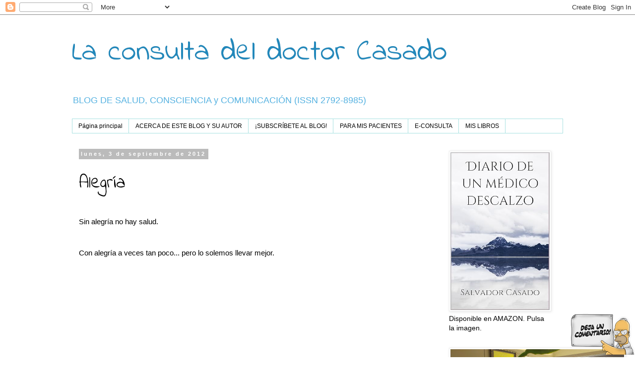

--- FILE ---
content_type: text/html; charset=UTF-8
request_url: https://doctorcasado.blogspot.com/b/stats?style=BLACK_TRANSPARENT&timeRange=LAST_MONTH&token=APq4FmA1H70xeBAmv50n-FLnEZIaL8GZ_jaQZfjjEDBOWpZcC5tBv4ZgG-8nwFhVM4PfZW8p0W6Th1-RkL4SDtoLUchHfmnenA
body_size: -17
content:
{"total":23685,"sparklineOptions":{"backgroundColor":{"fillOpacity":0.1,"fill":"#000000"},"series":[{"areaOpacity":0.3,"color":"#202020"}]},"sparklineData":[[0,58],[1,39],[2,29],[3,20],[4,15],[5,16],[6,7],[7,3],[8,12],[9,10],[10,100],[11,12],[12,13],[13,9],[14,10],[15,8],[16,10],[17,11],[18,16],[19,21],[20,16],[21,18],[22,18],[23,17],[24,18],[25,10],[26,16],[27,18],[28,22],[29,0]],"nextTickMs":240000}